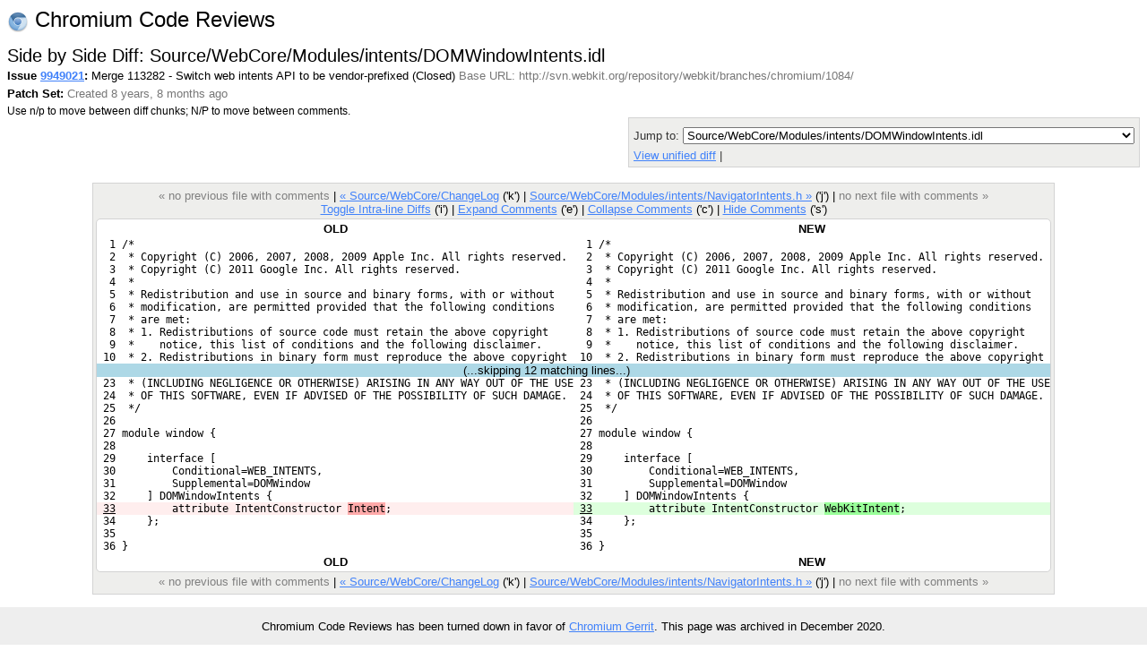

--- FILE ---
content_type: text/html; charset=utf-8
request_url: https://chromiumcodereview.appspot.com/9949021/diff/1/Source/WebCore/Modules/intents/DOMWindowIntents.idl?context=10&column_width=80&tab_spaces=8
body_size: 6020
content:
<!DOCTYPE html PUBLIC "-//W3C//DTD HTML 4.01 Transitional//EN"
  "http://www.w3.org/TR/html4/loose.dtd">
<html>
<head>
  <meta http-equiv="Content-Type" content="text/html; charset=utf-8" />
  <title>
    
    
      Source/WebCore/Modules/intents/DOMWindowIntents.idl -
    
    
      Issue 9949021: Merge 113282 - Switch web intents API to be vendor-prefixed -
    
    Code Review
  </title>
  <link rel="icon" href="/static/favicon.ico" />
  <link type="text/css" rel="stylesheet"
  href="/static/styles.css?v=408576698
" />
  <script type="text/javascript" src="/static/autocomplete/lib/jquery.js"></script>
  <script type="text/javascript"
    src="/static/script.js?v=408576698
"></script>
   <!-- head block to insert js/css for forms processing -->
   
   <!-- /head -->
</head>
<body onunload="M_unloadPage();">

<!-- Begin help window -->
<script type="text/javascript"><!--
var xsrfToken = 'b5a50e04e0201de0a777e4f7f78c1c54';
var helpDisplayed = false;
document.onclick = M_clickCommon;
var media_url = "/static/";
var base_url = "/";
// -->
</script>
<div id="help" style="display: none;">

<div style="font-size: medium; text-align: center;">Side by Side Diff</div>
<hr/>
<div style="text-align: center; margin-bottom: .8em;">
  Use n/p to move between diff chunks;
  N/P to move between comments.
  
  <span style="color:red">Draft comments are only viewable by you.</span>
  
</div>

<div style="font-size: medium; text-align: center;">Keyboard Shortcuts</div>
<hr />
<table class="shortcuts">
  <tr valign="top">
    <td>
      <table>
        <tr>
          <td></td><th>File</th>
        </tr>
        <tr>
          <td><span>u</span> <b>:</b></td><td>up to issue</td>
        </tr>
        <tr>
          <td><span>j</span> / <span>k</span> <b>:</b></td><td>jump to file after / before current file</td>
        </tr>
        <tr>
          <td><span>J</span> / <span>K</span> <b>:</b></td><td>jump to next file with a comment after / before current file</td>
        </tr>
        <tr>
          <td></td><th>Side-by-side diff</th>
        </tr>
        <tr>
          <td><span>i</span> <b>:</b></td><td>toggle intra-line diffs</td>
        </tr>
        <tr>
          <td><span>e</span> <b>:</b></td><td>expand all comments</td>
        </tr>
        <tr>
          <td><span>c</span> <b>:</b></td><td>collapse all comments</td>
        </tr>
        <tr>
          <td><span>s</span> <b>:</b></td><td>toggle showing all comments</td>
        </tr>
        <tr>
          <td><span>n</span> / <span>p</span> <b>:</b></td><td>next / previous diff chunk or comment</td>
        </tr>
        <tr>
          <td><span>N</span> / <span>P</span> <b>:</b></td><td>next / previous comment</td>
        </tr>
        <tr>
          <td><span>&lt;Up&gt;</span> / <span>&lt;Down&gt;</span> <b>:</b></td><td>next / previous line</td>
        </tr>
      </table>
    </td>
    <td>
      <table>
        <tr>
          <td></td><th>Issue</th>
        </tr>
        <tr>
          <td><span>u</span> <b>:</b></td><td>up to list of issues</td>
        </tr>
        <tr>
          <td><span>j</span> / <span>k</span> <b>:</b></td><td>jump to patch after / before current patch</td>
        </tr>
        <tr>
          <td><span>o</span> / <span>&lt;Enter&gt;</span> <b>:</b></td><td>open current patch in side-by-side view</td>
        </tr>
        <tr>
          <td><span>i</span> <b>:</b></td><td>open current patch in unified diff view</td>
        </tr>
        <tr><td>&nbsp;</td></tr>
          <tr><td></td><th>Issue List</th></tr>
        <tr>
          <td><span>j</span> / <span>k</span> <b>:</b></td><td>jump to issue after / before current issue</td>
        </tr>
        <tr>
          <td><span>o</span> / <span>&lt;Enter&gt;</span> <b>:</b></td><td>open current issue</td>
        </tr>
      </table>
    </td>
  </tr>

</table>
</div>
<!-- End help window -->

<div align="right">

<div style="float:left; font-size:x-large"><img style="vertical-align:middle" src="/static/chromium-24.png" /> Chromium Code Reviews</div>




<b>chromiumcodereview-hr@appspot.gserviceaccount.com (chromiumcodereview-hr)</b>
|

<span style="color:red">Please choose your nickname with</span>
<a class="novisit" href="/settings">Settings</a>
|


<a class="novisit" target="_blank"
   href="http://code.google.com/p/rietveld/wiki/CodeReviewHelp">Help</a>

|
<a class="novisit" href="http://www.chromium.org/">Chromium Project</a>
|
<a class="novisit" href="https://chromium-review.googlesource.com/dashboard/self?polygerrit=1">Gerrit Changes</a>
|

<a class="novisit" href="https://codereview.chromium.org/_ah/logout?continue=https://accounts.google.com/Logout%3Fcontinue%3Dhttps://uc.appengine.google.com/_ah/logout%253Fcontinue%253Dhttps://google.com/url%25253Fsa%25253DD%252526q%25253Dhttps://codereview.chromium.org/9949021/diff/1/Source/WebCore/Modules/intents/DOMWindowIntents.idl%252526ust%25253D1608675883934431%252526usg%25253DAFQjCNESSeWxJ41Cnnu4hK-rqy6bi3WTuQ%26service%3Dah">Sign out</a>

</div>
<div class="counter">(883)</div>
<br />
<div class="mainmenu">
  
  <a href="/" class="active">Issues</a>
  <a href="/search">Search</a>

</div>
<div class="mainmenu2">
  
  
    &nbsp;&nbsp;&nbsp;
    <a href="/mine">My Issues</a>
    |
    <a href="/starred">Starred</a>
    &nbsp;&nbsp;&nbsp;
    <a href="/all?closed=0">Open</a>
    |
    <a href="/all?closed=1">Closed</a>
    |
    <a href="/all">All</a>
  

</div>

<div>


<script language="JavaScript" type="text/javascript"><!--
document.onkeydown = M_keyDown;

logged_in = true;

// -->
</script>

<div style="float: left;">
  <h2 style="margin-bottom: 0em; margin-top: 0em;">Side by Side Diff: Source/WebCore/Modules/intents/DOMWindowIntents.idl</h2>
  <div style="margin-top: .2em;"><span id="issue-star-9949021">
  
    
      <img src="/static/star-dark.gif" width="15" height="15" border="0">
    
  
</span>

    <b>Issue <a href="/9949021/" onmouseover="M_showPopUp(this, 'popup-issue');" id="upCL">9949021</a>:</b>
  Merge 113282 - Switch web intents API to be vendor-prefixed  (Closed) 
  <span class="extra">Base URL: http://svn.webkit.org/repository/webkit/branches/chromium/1084/</span></div>
  <div style="margin-top: .4em;">
    <b>Patch Set: </b>
    <span class="extra">
    Created 8 years, 8 months ago
    
    </span>
  </div>
  <div style="margin-top: .4em;" class="help">
    Use n/p to move between diff chunks;
    N/P to move between comments.
    
    <span style="color:red">Draft comments are only viewable by you.</span>
    
  </div>
</div>
<div style="float: right; color: #333333; background-color: #eeeeec; border: 1px solid lightgray; -moz-border-radius: 5px 5px 5px 5px; padding: 5px;">
  <div><form method="GET" action="">
  <label for="id_context">Context:</label>
  <select id="id_context" name="context" onchange="this.form.submit()">
    
      <option value="3"
      >
      3 lines</option>
    
      <option value="10"
       selected="selected">
      10 lines</option>
    
      <option value="25"
      >
      25 lines</option>
    
      <option value="50"
      >
      50 lines</option>
    
      <option value="75"
      >
      75 lines</option>
    
      <option value="100"
      >
      100 lines</option>
    
    <option value=""
	    >
      Whole file</option>
  </select>
  <label for="id_column_width">Column Width:</label>
  <input type="text" value="80" id="id_column_width"
	 name="column_width" size="2">
  <label for="id_tab_spaces">Tab Spaces:</label>
  <input type="text" value="8" id="id_tab_spaces"
	 name="tab_spaces" size="2">
  <input type="submit" value="Adjust View" />
</form>
</div>
  <div style="margin-top: 5px;">
    Jump to: <select onchange="M_jumpToPatch(this, 9949021, 1);">
      
        <option value="LayoutTests/ChangeLog"
         >LayoutTests/ChangeLog</option>
      
        <option value="LayoutTests/platform/chromium/fast/dom/navigator-detached-no-crash-expected.txt"
         >LayoutTests/platform/chromium/fast/dom/navigator-detached-no-crash-expected.txt</option>
      
        <option value="LayoutTests/webintents/resources/web-intents-reload-orig.html"
         >LayoutTests/webintents/resources/web-intents-reload-orig.html</option>
      
        <option value="LayoutTests/webintents/resources/web-intents-testing.js"
         >LayoutTests/webintents/resources/web-intents-testing.js</option>
      
        <option value="LayoutTests/webintents/web-intents-api.html"
         >LayoutTests/webintents/web-intents-api.html</option>
      
        <option value="LayoutTests/webintents/web-intents-api-expected.txt"
         >LayoutTests/webintents/web-intents-api-expected.txt</option>
      
        <option value="LayoutTests/webintents/web-intents-invoke.html"
         >LayoutTests/webintents/web-intents-invoke.html</option>
      
        <option value="Source/WebCore/ChangeLog"
         >Source/WebCore/ChangeLog</option>
      
        <option value="Source/WebCore/Modules/intents/DOMWindowIntents.idl"
          selected="selected">Source/WebCore/Modules/intents/DOMWindowIntents.idl</option>
      
        <option value="Source/WebCore/Modules/intents/NavigatorIntents.h"
         >Source/WebCore/Modules/intents/NavigatorIntents.h</option>
      
        <option value="Source/WebCore/Modules/intents/NavigatorIntents.cpp"
         >Source/WebCore/Modules/intents/NavigatorIntents.cpp</option>
      
        <option value="Source/WebCore/Modules/intents/NavigatorIntents.idl"
         >Source/WebCore/Modules/intents/NavigatorIntents.idl</option>
      
    </select>
  </div>
  
  <div style="margin-top: 5px;">
    <a href="/9949021/patch/1/10?context=10&column_width=80&tab_spaces=8">
    View unified diff</a>
    |
    <a href="/download/issue9949021_1_10.diff"
       title="Download patch for Source/WebCore/Modules/intents/DOMWindowIntents.idl">
    Download patch</a>
    
  </div>
  
</div>
<div style="clear: both;"></div>

<div class="code" style="margin-top: 1.3em; display: table; margin-left: auto; margin-right: auto;">
<div class="codenav">

<span class="disabled">&laquo; no previous file with comments</span>
|

<a id="prevFile"
   href="/9949021/diff/1/Source/WebCore/ChangeLog?context=10&column_width=80&tab_spaces=8">
&laquo; Source/WebCore/ChangeLog</a> ('k')
|

<link rel="prerender"
   href="/9949021/diff/1/Source/WebCore/Modules/intents/NavigatorIntents.h?context=10&column_width=80&tab_spaces=8"></link>
<a id="nextFile"
   href="/9949021/diff/1/Source/WebCore/Modules/intents/NavigatorIntents.h?context=10&column_width=80&tab_spaces=8">
Source/WebCore/Modules/intents/NavigatorIntents.h &raquo;</a> ('j')
|

<span class="disabled">no next file with comments &raquo;</span>
 <br/>
<a href="javascript:if (intraLineDiff) intraLineDiff.toggle()">
Toggle Intra-line Diffs</a> ('i')
|
<a href="javascript:M_expandAllInlineComments()">Expand Comments</a> ('e')
|
<a href="javascript:M_collapseAllInlineComments()">Collapse Comments</a> ('c')
|
<a name="show-all-inline"
   style="display:none"
   href="javascript:M_showAllInlineComments()">Show Comments</a>
<a name="hide-all-inline"
   href="javascript:M_hideAllInlineComments()">Hide Comments</a> ('s')
</div>


<div style="position:relative;" id="table-top">

<span id="hook-sel" style="display:none;"></span>



<table border="0" cellpadding="0" cellspacing="0" id="thecode">
<tr id="codeTop"><th>OLD</th><th>NEW</th></tr>


<tr id="pair-1"><td class="oldequal" id="oldcode1">  1 /*</td><td class="newequal" id="newcode1">  1 /*</td></tr>
<tr class="inline-comments"><td id="old-line-1"></td><td id="new-line-1"></td></tr>
<tr id="pair-2"><td class="oldequal" id="oldcode2">  2  * Copyright (C) 2006, 2007, 2008, 2009 Apple Inc. All rights reserved.</td><td class="newequal" id="newcode2">  2  * Copyright (C) 2006, 2007, 2008, 2009 Apple Inc. All rights reserved.</td></tr>
<tr class="inline-comments"><td id="old-line-2"></td><td id="new-line-2"></td></tr>
<tr id="pair-3"><td class="oldequal" id="oldcode3">  3  * Copyright (C) 2011 Google Inc. All rights reserved.</td><td class="newequal" id="newcode3">  3  * Copyright (C) 2011 Google Inc. All rights reserved.</td></tr>
<tr class="inline-comments"><td id="old-line-3"></td><td id="new-line-3"></td></tr>
<tr id="pair-4"><td class="oldequal" id="oldcode4">  4  *</td><td class="newequal" id="newcode4">  4  *</td></tr>
<tr class="inline-comments"><td id="old-line-4"></td><td id="new-line-4"></td></tr>
<tr id="pair-5"><td class="oldequal" id="oldcode5">  5  * Redistribution and use in source and binary forms, with or without</td><td class="newequal" id="newcode5">  5  * Redistribution and use in source and binary forms, with or without</td></tr>
<tr class="inline-comments"><td id="old-line-5"></td><td id="new-line-5"></td></tr>
<tr id="pair-6"><td class="oldequal" id="oldcode6">  6  * modification, are permitted provided that the following conditions</td><td class="newequal" id="newcode6">  6  * modification, are permitted provided that the following conditions</td></tr>
<tr class="inline-comments"><td id="old-line-6"></td><td id="new-line-6"></td></tr>
<tr id="pair-7"><td class="oldequal" id="oldcode7">  7  * are met:</td><td class="newequal" id="newcode7">  7  * are met:</td></tr>
<tr class="inline-comments"><td id="old-line-7"></td><td id="new-line-7"></td></tr>
<tr id="pair-8"><td class="oldequal" id="oldcode8">  8  * 1. Redistributions of source code must retain the above copyright</td><td class="newequal" id="newcode8">  8  * 1. Redistributions of source code must retain the above copyright</td></tr>
<tr class="inline-comments"><td id="old-line-8"></td><td id="new-line-8"></td></tr>
<tr id="pair-9"><td class="oldequal" id="oldcode9">  9  *    notice, this list of conditions and the following disclaimer.</td><td class="newequal" id="newcode9">  9  *    notice, this list of conditions and the following disclaimer.</td></tr>
<tr class="inline-comments"><td id="old-line-9"></td><td id="new-line-9"></td></tr>
<tr id="pair-10"><td class="oldequal" id="oldcode10"> 10  * 2. Redistributions in binary form must reproduce the above copyright</td><td class="newequal" id="newcode10"> 10  * 2. Redistributions in binary form must reproduce the above copyright</td></tr>
<tr class="inline-comments"><td id="old-line-10"></td><td id="new-line-10"></td></tr>
<tr id="skip-10"><td colspan="2" align="center" style="background:lightblue">(...skipping <span id="skipcount-10">12</span> matching lines...) <span id="skiplinks-10"><a href="javascript:M_expandSkipped(11, 22, 'a', 10)">Expand all</a></span>  <span id="skiploading-10" style="visibility:hidden;">Loading...</span></td></tr>
<tr id="pair-23"><td class="oldequal" id="oldcode23"> 23  * (INCLUDING NEGLIGENCE OR OTHERWISE) ARISING IN ANY WAY OUT OF THE USE</td><td class="newequal" id="newcode23"> 23  * (INCLUDING NEGLIGENCE OR OTHERWISE) ARISING IN ANY WAY OUT OF THE USE</td></tr>
<tr class="inline-comments"><td id="old-line-23"></td><td id="new-line-23"></td></tr>
<tr id="pair-24"><td class="oldequal" id="oldcode24"> 24  * OF THIS SOFTWARE, EVEN IF ADVISED OF THE POSSIBILITY OF SUCH DAMAGE.</td><td class="newequal" id="newcode24"> 24  * OF THIS SOFTWARE, EVEN IF ADVISED OF THE POSSIBILITY OF SUCH DAMAGE.</td></tr>
<tr class="inline-comments"><td id="old-line-24"></td><td id="new-line-24"></td></tr>
<tr id="pair-25"><td class="oldequal" id="oldcode25"> 25  */</td><td class="newequal" id="newcode25"> 25  */</td></tr>
<tr class="inline-comments"><td id="old-line-25"></td><td id="new-line-25"></td></tr>
<tr id="pair-26"><td class="oldequal" id="oldcode26"> 26 </td><td class="newequal" id="newcode26"> 26 </td></tr>
<tr class="inline-comments"><td id="old-line-26"></td><td id="new-line-26"></td></tr>
<tr id="pair-27"><td class="oldequal" id="oldcode27"> 27 module window {</td><td class="newequal" id="newcode27"> 27 module window {</td></tr>
<tr class="inline-comments"><td id="old-line-27"></td><td id="new-line-27"></td></tr>
<tr id="pair-28"><td class="oldequal" id="oldcode28"> 28 </td><td class="newequal" id="newcode28"> 28 </td></tr>
<tr class="inline-comments"><td id="old-line-28"></td><td id="new-line-28"></td></tr>
<tr id="pair-29"><td class="oldequal" id="oldcode29"> 29     interface [</td><td class="newequal" id="newcode29"> 29     interface [</td></tr>
<tr class="inline-comments"><td id="old-line-29"></td><td id="new-line-29"></td></tr>
<tr id="pair-30"><td class="oldequal" id="oldcode30"> 30         Conditional=WEB_INTENTS,</td><td class="newequal" id="newcode30"> 30         Conditional=WEB_INTENTS,</td></tr>
<tr class="inline-comments"><td id="old-line-30"></td><td id="new-line-30"></td></tr>
<tr id="pair-31"><td class="oldequal" id="oldcode31"> 31         Supplemental=DOMWindow</td><td class="newequal" id="newcode31"> 31         Supplemental=DOMWindow</td></tr>
<tr class="inline-comments"><td id="old-line-31"></td><td id="new-line-31"></td></tr>
<tr id="pair-32"><td class="oldequal" id="oldcode32"> 32     ] DOMWindowIntents {</td><td class="newequal" id="newcode32"> 32     ] DOMWindowIntents {</td></tr>
<tr class="inline-comments"><td id="old-line-32"></td><td id="new-line-32"></td></tr>
<tr name="hook" id="pair-33"><td class="oldreplace" id="oldcode33"><span class="oldlight"> <u>33</u> </span><span class="oldlight">        attribute IntentConstructor </span><span class="olddark">Intent</span><span class="oldlight">;</span></td><td class="newreplace" id="newcode33"><span class="newlight"> <u>33</u> </span><span class="newlight">        attribute IntentConstructor </span><span class="newdark">WebKitIntent</span><span class="newlight">;</span></td></tr>
<tr class="inline-comments"><td id="old-line-33"></td><td id="new-line-33"></td></tr>
<tr id="pair-34"><td class="oldequal" id="oldcode34"> 34     };</td><td class="newequal" id="newcode34"> 34     };</td></tr>
<tr class="inline-comments"><td id="old-line-34"></td><td id="new-line-34"></td></tr>
<tr id="pair-35"><td class="oldequal" id="oldcode35"> 35 </td><td class="newequal" id="newcode35"> 35 </td></tr>
<tr class="inline-comments"><td id="old-line-35"></td><td id="new-line-35"></td></tr>
<tr id="pair-36"><td class="oldequal" id="oldcode36"> 36 }</td><td class="newequal" id="newcode36"> 36 }</td></tr>
<tr class="inline-comments"><td id="old-line-36"></td><td id="new-line-36"></td></tr>



<tr id="codeBottom"><th>OLD</th><th>NEW</th></tr>

</table>

</div>
<div class="codenav">
<span class="disabled">&laquo; no previous file with comments</span>
|

<a id="prevFile"
   href="/9949021/diff/1/Source/WebCore/ChangeLog?context=10&column_width=80&tab_spaces=8">
&laquo; Source/WebCore/ChangeLog</a> ('k')
|

<link rel="prerender"
   href="/9949021/diff/1/Source/WebCore/Modules/intents/NavigatorIntents.h?context=10&column_width=80&tab_spaces=8"></link>
<a id="nextFile"
   href="/9949021/diff/1/Source/WebCore/Modules/intents/NavigatorIntents.h?context=10&column_width=80&tab_spaces=8">
Source/WebCore/Modules/intents/NavigatorIntents.h &raquo;</a> ('j')
|

<span class="disabled">no next file with comments &raquo;</span>
</div>
</div>

<script language="JavaScript" type="text/javascript"><!--
var old_snapshot = "old";
var new_snapshot = "new";
var intraLineDiff = new M_IntraLineDiff();
var hookState = new M_HookState(window);
hookState.updateHooks();

var skipped_lines_url = ('/9949021/diff_skipped_lines/1/10/');
;

// -->
</script>


</div>

  
    <div class="popup" id="popup-issue">
      <b>Issue 9949021: Merge 113282 - Switch web intents API to be vendor-prefixed
     (Closed) </b><br/>
      Created 8 years, 8 months ago by darin (slow to review)<br/>
      Modified 8 years, 8 months ago<br/>
      Reviewers: commit-queue_webkit.org<br/>
      Base URL: http://svn.webkit.org/repository/webkit/branches/chromium/1084/<br/>
      Comments: 0
      
    </div>
  


<p></p>
<div style="float: left;">
  <a target="_blank" href="http://code.google.com/appengine/"><img border="0"
   src="/static/appengine-noborder-120x30.gif"
   alt="Powered by Google App Engine" /></a>
</div>

<div class="extra" style="font-size: 9pt; float: right; text-align: right;">
  <div style="margin-top: .3em;">This is Rietveld <a href='http://code.google.com/p/rietveld/source/list'>408576698
</a></div>
</div>


<script>
  // Google Analytics.
  (function(i,s,o,g,r,a,m){i['GoogleAnalyticsObject']=r;i[r]=i[r]||function(){
  (i[r].q=i[r].q||[]).push(arguments)},i[r].l=1*new Date();a=s.createElement(o),
  m=s.getElementsByTagName(o)[0];a.async=1;a.src=g;m.parentNode.insertBefore(a,m)
  })(window,document,'script','//www.google-analytics.com/analytics.js','ga');

  ga('create', 'UA-55762617-11', {
    'allowLinker': true,
    'siteSpeedSampleRate': 100
  });
  ga('require', 'linker');
  ga('linker:autoLink',
     ['chromiumcodereview.appspot.com', 'codereview.chromium.org'] );
  ga('send', 'pageview');

  // CRDX Feedback button.
  (function(i,s,o,g,r,a,m){i['CrDXObject']=r;i[r]=i[r]||function(){
  (i[r].q=i[r].q||[]).push(arguments)},a=s.createElement(o),
  m=s.getElementsByTagName(o)[0];a.async=1;a.src=g;m.parentNode.insertBefore(a,m)
  })(window,document,'script','https://storage.googleapis.com/crdx-feedback.appspot.com/feedback.js','crdx');

  crdx('setFeedbackButtonLink',
      'https://bugs.chromium.org/p/chromium/issues/entry?cc=andybons@chromium.org&components=Infra%3ECodereview%3ERietveld&labels=Infra-DX');
</script>


</body>
</html>
